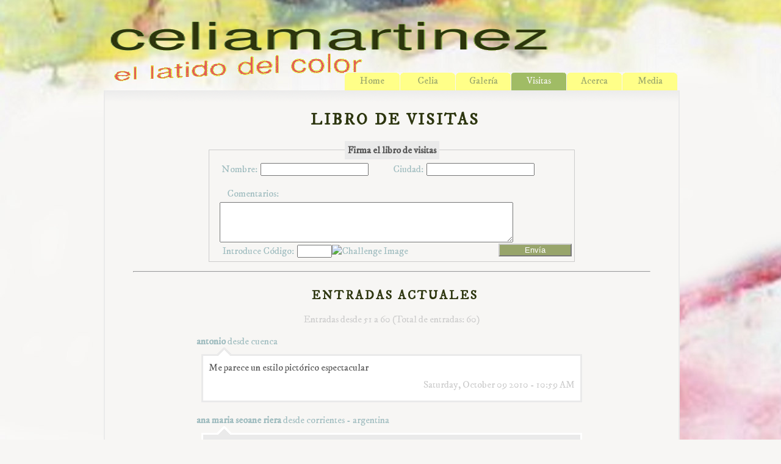

--- FILE ---
content_type: text/html; charset=UTF-8
request_url: http://celiamartinez.com/index.php?section=guestbook&offset=50
body_size: 4136
content:
<!DOCTYPE HTML PUBLIC "-//W3C//DTD XHTML 1.0 Strict//EN" "http://www.w3.org/TR/xhtml1/DTD/xhtml1-strict.dtd">
<html xml:lang="en" xmlns="http://www.w3.org/1999/xhtml" xmlns:fb="http://www.facebook.com/2008/fbml" lang="en">
    <head>
        <meta http-equiv="Content-Type" content="text/html; charset=UTF-8"/>
        <title>Celia Mart&iacute;nez.</title>
        <meta name="description" content="Celia Mart&iacute;nez painting gallery"/>
	<meta name="keywords" content="gallery, paintings, pinturas, cuenca, celia"/>
	<!-- Stylesheets !-->
        <link  href="//fonts.googleapis.com/css?family=IM+Fell+DW+Pica:regular,italic" rel="stylesheet" type="text/css" ></link>
        <link rel="stylesheet" href="css/style.css" type="text/css" media="screen" title="no title" charset="utf-8" />
	<link rel="shortcut icon" href="favicon.ico" />
	<!-- Scripts !-->
        <script type="text/javascript" src="js/css_browser_selector.js"></script>
	<script type="text/javascript" src="js/jquery/jquery-1.4.2.min.js"></script>
	<script type="text/javascript" src="js/jquery/jquery.kwicks-1.5.1.pack.js"></script>
	<script type="text/javascript" src="js/jquery/jquery-easing-packed.js"></script>
        <script type="text/javascript" src="js/jquery/jquery.tools.min.js"></script>
        <script type="text/javascript" src="js/jquery/jquery.tinyscrollbar.min.js"></script>
        <script type="text/javascript" src="js/celia.js"></script>
      <!--[if lt IE 7]>
      <div style='border: 1px solid #F7941D; background: #FEEFDA; text-align: center; clear: both; height: 75px; position: relative;'>
        <div style='position: absolute; right: 3px; top: 3px; font-family: courier new; font-weight: bold;'><a href='#' onclick='javascript:this.parentNode.parentNode.style.display="none"; return false;'><img src='http://www.ie6nomore.com/files/theme/ie6nomore-cornerx.jpg' style='border: none;' alt='Close this notice'/></a></div>
        <div style='width: 640px; margin: 0 auto; text-align: left; padding: 0; overflow: hidden; color: black;'>
          <div style='width: 75px; float: left;'><img src='http://www.ie6nomore.com/files/theme/ie6nomore-warning.jpg' alt='Warning!'/></div>
          <div style='width: 275px; float: left; font-family: Arial, sans-serif;'>
            <div style='font-size: 14px; font-weight: bold; margin-top: 12px;'>You are using an outdated browser</div>
            <div style='font-size: 12px; margin-top: 6px; line-height: 12px;'>For a better experience using this site, please upgrade to a modern web browser.</div>
          </div>
          <div style='width: 75px; float: left;'><a href='http://www.firefox.com' target='_blank'><img src='http://www.ie6nomore.com/files/theme/ie6nomore-firefox.jpg' style='border: none;' alt='Get Firefox 3.5'/></a></div>
          <div style='width: 75px; float: left;'><a href='http://www.browserforthebetter.com/download.html' target='_blank'><img src='http://www.ie6nomore.com/files/theme/ie6nomore-ie8.jpg' style='border: none;' alt='Get Internet Explorer 8'/></a></div>
          <div style='width: 73px; float: left;'><a href='http://www.apple.com/safari/download/' target='_blank'><img src='http://www.ie6nomore.com/files/theme/ie6nomore-safari.jpg' style='border: none;' alt='Get Safari 4'/></a></div>
          <div style='float: left;'><a href='http://www.google.com/chrome' target='_blank'><img src='http://www.ie6nomore.com/files/theme/ie6nomore-chrome.jpg' style='border: none;' alt='Get Google Chrome'/></a></div>
        </div>
      </div>
      <![endif]-->
<script type="text/javascript">

  var _gaq = _gaq || [];
  _gaq.push(['_setAccount', 'UA-2719853-11']);
  _gaq.push(['_trackPageview']);

  (function() {
    var ga = document.createElement('script'); ga.type = 'text/javascript'; ga.async = true;
    ga.src = ('https:' == document.location.protocol ? 'https://ssl' : 'http://www') + '.google-analytics.com/ga.js';
    var s = document.getElementsByTagName('script')[0]; s.parentNode.insertBefore(ga, s);
  })();

</script>
</head>
    <body>
        <!-- Start of wrapper !-->
        <div id="wrapper">
            <!-- Start of header !-->
            <div id="header">
                <div class="clear"></div>
                    <!-- Start of menu !-->
                    <!-- To highlight current menu element, give li "current" class !-->
                    <ul id="menu">
                        <li class="">
                            <div class="menu-left"></div>
                            <a href="?">
                                <span style="width: 40px; height: 16px;" class="cufon cufon-canvas">
                                    <span class="cufon-alt">Home</span>
                                </span>
                            </a>
                            <div class="menu-right"></div>
                        </li>
                        <li class="">
                            <div class="menu-left"></div>
                            <a href="?section=article&article=1">
                                <span style="width: 57px; height: 16px;" class="cufon cufon-canvas">
                                    <span class="cufon-alt">Celia</span>
                                </span>
                            </a>
                            <div class="menu-right"></div>
                        </li>
                        <li class="">
                            <div class="menu-left"></div>
                            <a href="?section=gallery">
                                <span style="width: 57px; height: 16px;" class="cufon cufon-canvas">
                                    <span class="cufon-alt">Galer&iacute;a</span>
                                </span>
                            </a>
                            <div class="menu-right"></div>
                        </li>
                        <li class="current">
                            <div class="menu-left"></div>
                            <a href="?section=guestbook">
                                <span style="width: 54px; height: 16px;" class="cufon cufon-canvas">
                                    <span class="cufon-alt">Visitas</span>
                                </span>
                            </a>
                            <div class="menu-right"></div>
                        </li>
                        <li class="">
                            <div class="menu-left"></div>
                            <a href="?section=about">
                                <span style="width: 40px; height: 16px;" class="cufon cufon-canvas">
                                    <span class="cufon-alt">Acerca</span>
                                </span>
                            </a>
                            <div class="menu-right"></div>
                        </li>
                        <li class="">
                            <div class="menu-left"></div>
                            <a href="?section=media">
                                <span style="width: 54px; height: 16px;" class="cufon cufon-canvas">
                                    <span class="cufon-alt">Media</span>
                                </span>
                            </a>
                            <div class="menu-right"></div>
                        </li>
                    </ul>
			<!-- End of menu !-->
		</div>
            <div class="clear"></div>
                <!-- Start of content-->
            <div id="content">
            <link href="libs/guestbook/./template/default/styles.css" rel="stylesheet" type="text/css" />
<h1>Libro de Visitas</h1>

<form method="post" action="index.php?section=guestbook">
<fieldset>
<legend>Firma el libro de visitas</legend>


    <label for="name" class="lname">Nombre:</label>
<input type="text" name="name" id="name" maxlength="128" class="inputText" />

<label for="CITY" class="">Ciudad:</label>
<input type="text" name="CITY" id="CITY" maxlength="256" class="inputText" />
<br/>
	

<br/>
<label class="lcomments" for="comments">Comentarios:</label>
<textarea name="comments" id="comments" cols="40" rows="4" class="inputTextArea">
</textarea>
<br />

<label class="lchallenge" for="electricsheep">Introduce Código:</label>
<input type="text" name="electricsheep" id="electricsheep" maxlength="5" size="5" class="inputText" />
<img src="libs/guestbook/index.php?action=challengeimage" alt="Challenge Image" class="challengeImage" />
<br />
<input type="hidden" name="action" value="add" />
<input type="submit" value="Envía" class="submit" />
</fieldset>  
</form>
<hr/>
<h2>Entradas actuales</h2>

<p class="entryCount">
Entradas desde 51 a 60 
(Total de entradas: 60)
</p>

<div class="value postername"><b>antonio</b>
 desde cuenca
</div>

<div class="entry even rounded" id="firstEntry">
<div class="bubblepointer even"></div>
<div class="value cite">Me parece un estilo pictórico espectacular</div>



<div class="timestamp">
<div class="value">Saturday, October 09 2010 - 10:59 AM</div>
</div>

</div>
<div class="value postername"><b>ana maria seoane riera</b>
 desde corrientes - argentina
</div>

<div class="entry odd rounded">
<div class="bubblepointer odd"></div>
<div class="value cite">me parece muy alucinante, preciosa</div>



<div class="timestamp">
<div class="value">Wednesday, October 06 2010 - 07:12 PM</div>
</div>

</div>
<div class="value postername"><b>Germán López Bravo</b>
 desde Bilbao
</div>

<div class="entry even rounded">
<div class="bubblepointer even"></div>
<div class="value cite">Querida amiga, me gusta como es tu estilo de pintura, eso si, un &quot;poco&quot; diferente al mio, pero con una gran personalidad.<br /><br />Te deseo mucho éxito y hasta pronto.<br /><br />Un abrazo.</div>



<div class="timestamp">
<div class="value">Wednesday, October 06 2010 - 01:54 PM</div>
</div>

</div>
<div class="value postername"><b>Marcos</b>
 desde Madrid
</div>

<div class="entry odd rounded">
<div class="bubblepointer odd"></div>
<div class="value cite">Hola Celia!<br />Un abrazo muy fuerte. Espero que te guste el nuevo look de la web!</div>



<div class="timestamp">
<div class="value">Tuesday, October 05 2010 - 10:27 PM</div>
</div>

</div>
<div class="value postername"><b>Esmeralda Llanas</b>
 desde México
</div>

<div class="entry even rounded">
<div class="bubblepointer even"></div>
<div class="value cite">He visto algunos de sus videos con sus obras y me han gustado ...que suerte haberla encontrado.<br />Saludos ddesde el norte de Mexico </div>



<div class="timestamp">
<div class="value">Saturday, September 25 2010 - 12:08 AM</div>
</div>

</div>
<div class="value postername"><b>Nicole</b>
 desde Aix en Provence (Francia)
</div>

<div class="entry odd rounded">
<div class="bubblepointer odd"></div>
<div class="value cite">Hola Celia !! Tus cuadros son maravillosos ! Los colores nos llevan y me gusta muchissimo lo que haces !!!!<br />Amicalmente</div>



<div class="timestamp">
<div class="value">Friday, September 17 2010 - 08:42 AM</div>
</div>

</div>
<div class="value postername"><b>José Antonio</b>
 desde Getafe (Madrid)
</div>

<div class="entry even rounded">
<div class="bubblepointer even"></div>
<div class="value cite">Estoy de acuerdo en que sería un placer inaugurar la casa de la cultura con una exposición de cuadrod de Celia.</div>



<div class="timestamp">
<div class="value">Wednesday, October 28 2009 - 12:53 PM</div>
</div>

</div>
<div class="value postername"><b>Alonso</b>
 desde Esplugues de llobregat
</div>

<div class="entry odd rounded">
<div class="bubblepointer odd"></div>
<div class="value cite">Desde altarejos un abrazo muy grande y a ver si alguien puede organizar una exposición tuya este verano en la nueva Casa de la Cultura,seria un honor puesto que creo que nunca tu obras han visitado Altarejos.Un beso muy grande.</div>



<div class="timestamp">
<div class="value">Monday, September 07 2009 - 03:56 PM</div>
</div>

</div>
<div class="value postername"><b>Eva Herraiz</b>
 desde Altarejos, Cuenca
</div>

<div class="entry even rounded">
<div class="bubblepointer even"></div>
<div class="value cite">hola celia, soy eva la hija de justino y concha, tienes un enlace a tu pagina web en la oficial del pueblo que es http://altarejos.localtic.net en enlaces, paginas no oficiales está, espero que visiten mucho tu pagina, un saludo </div>



<div class="timestamp">
<div class="value">Tuesday, February 10 2009 - 07:04 AM</div>
</div>

</div>
<div class="credit" style="font-size: 10pt;">Powered by DRBGuestbook &middot; <a href="http://www.dbscripts.net/">Free PHP Scripts</a> and <a href="http://www.dbscripts.net/hosting/">PHP Hosting</a></div>
<div class="navigation">
<a href="index.php?section=guestbook&offset=40" id="previous">&lt; Ant</a>
<div class="pageNumberContainer"><a href="index.php?section=guestbook&offset=0" class="pageNumber">1</a>
<a href="index.php?section=guestbook&offset=10" class="pageNumber">2</a>
<a href="index.php?section=guestbook&offset=20" class="pageNumber">3</a>
<a href="index.php?section=guestbook&offset=30" class="pageNumber">4</a>
<a href="index.php?section=guestbook&offset=40" class="pageNumber">5</a>
<span class="pageNumber" id="currentPageNumber">6</span>
</div></div>

            </div>
                <!-- End of content-->
                        <!-- End of contact form entry-->
        </div>
        <div class="clear"></div>
	<div id="footer-wrapper">
            <div id="footer">
                <span>devilcius 2010.</span>
            </div>
	</div>
    </body>
</html>


--- FILE ---
content_type: text/css
request_url: http://celiamartinez.com/css/style.css
body_size: 12001
content:

body {
    font-family: 'IM Fell DW Pica', serif;
    background: url(../img/common/bg_body.jpg) no-repeat center top #f7f6f4;
    color: #9fbcbf;
    margin:0;
    padding:0;
    height: 100%;
}

h1, h2, h3, h4, h5, h6{
    color: #2d360f;
    padding-left:10px;
    font-size:26px;
    letter-spacing: 3px;
    text-align:center;
    text-transform: uppercase;
}
h2 {
    font-size: 20px;
}

h3 {
    font-size: 18px;
}

h4 {
    font-size: 16px;
}

h5 {
    font-size: 13px;
}

h6 {
    font-size: 11px;
}
hr {
    color:#eaeaea;
    width:90%;
    margin-top:2px;
    margin-bottom:26px;
}
a {
    color: #59d8e5;
    text-decoration: none;
}

a:hover {
    text-decoration: underline;
}

ul, ol {
    list-style: inside square;
    font-size: 12px;
    line-height: 20px;
    margin: 20px 0;
}


ol {
    list-style: inside decimal;
}

blockquote {
    background: transparent url(../img/common/blockquote.png) no-repeat 0 0;
    line-height: 20px;
    text-indent: 32px;
    text-align: left;
}

#wrapper {
    margin: auto;
    margin-top:148px;
    width: 940px;
    text-align: center;
    min-height:100%;
    position:relative;
    text-align: center;
}
.ie7 #wrapper {
    text-align:left;
}

/* Header */

#header {
    background: url(../img/common/header.gif) no-repeat transparent;
    height: 148px;
    width: 100%;
    margin-top:-148px;
    position:absolute;
}

/* Menu */
#menu {
    float:right;
    list-style: none;
    margin-top: 118px;
    margin-bottom: 0px;
}

#menu li {
    float: left;
    background: url(../img/common/menu-center.gif);
    margin-right: -1px;
}

#menu li a {
    float: left;
    text-decoration: none;
    padding-top: 4px;
    height: 27px;
    color: #98a56b;
    font-size: 16px;
    min-width: 80px;
    text-align: center;
}

#menu li div{
    height: 31px;
    width: 6px;
    float: left;
}

#menu li div.menu-left {
    background: url(../img/common/menu-left.gif);

}

#menu li div.menu-right {
    background: url(../img/common/menu-right.gif);
}

#menu li.selected a, #menu li.current a {
    color: #f7f6f4;
    background: url(../img/common/menu-selected-center.gif);
}

#menu li.selected div.menu-left, #menu li.current div.menu-left {
    background: url(../img/common/menu-selected-left.gif);
}

#menu li.selected div.menu-right, #menu li.current div.menu-right {
    background: url(../img/common/menu-selected-right.gif);
}
#content {
    background: url(../img/common/content_bg.gif) no-repeat center top #f7f6f4;
    padding-top:15px;
    position:relative;
    border-left: 2px solid #eaeaea;
    border-right: 2px solid #eaeaea;
    z-index: 200;
    width:940px;
}

/*HOME */
/*accordion*/
.accordian-wrapper {
    display:block;
    margin:15px auto;
    width:890px;
    height:308px;
    overflow:hidden
}
.accordion-overlay {
    position:absolute;
    margin:0;
    width:630px;
    height:300px;
    background:url(../img/accordion/accordion-overlay.png) scroll transparent no-repeat;
}
.accordion-textbox {
    position:absolute;
    top:300px;
    height:100px;
    background:#2d360f;
    padding:10px 20px;
    -moz-opacity: 0.7;
    -khtml-opacity: 0.7;
    opacity: 0.7;
    filter: alpha(opacity=60);
}

.accordion-textbox h2 {
    color:#FFF;
    margin-bottom:5px;
    font-size:24px;
}
.accordion-textbox p {
    color:#FFF;
    margin-top:0;
    width:97%;
}
.accordion-excerpt {
    height:40px;
    overflow:hidden;
}
a.kwicks-anchor-link {}
span.accordion-title {
    background:#FFF;
    color:#2d360f;
    z-index:101;
    font-weight:bold;
    font-size: 12px; position:absolute;
    border:none;
    display:block;
    height:10px;
    overflow:hidden;
    width:280px;
    padding:10px 10px 20px 20px ;
    text-transform:uppercase;
    letter-spacing:3px;
    -webkit-transform: rotate(-90deg);
    -moz-transform: rotate(-90deg);
    -o-transform: rotate(-90deg);
    -moz-opacity: 0.3;
    -khtml-opacity: 0.3;
    opacity: .3; }

span.modern-position {
    bottom:130px;
    left:-134px;
}

span.ie-position {
    top:0px;
    left:0px;
    display:block;
    height:10px;
    overflow:hidden;
    width:279px;
    filter: alpha(opacity=20) progid:DXImageTransform.Microsoft.BasicImage(rotation=3);
}

.ie7 .accordion-textbox {
    position:absolute;
    top:300px;
    height:100px;
    padding:10px 40px 10px 20px;
}
.ie7 a {
    text-decoration: none;
    cursor:pointer;
}
/* This css serves as a template for styling your kwicks. DO NOT GO NEAR UNLESS YOU KNOW WHAT YOU'RE DOING! */

.kwicks {	list-style: none;	position: relative;	margin: 0;	padding: 0;}
.kwicks li{ height: 300px;	position: relative;	display: block;	overflow: hidden;	padding: 0; }


.kwicks.horizontal li {	margin-right: 10px; 	float: left;}
.kwicks.vertical  li{	margin-bottom: 5px; }
.kwicks.horizontal #kwick_4 {	margin-right: none;}
.kwicks.vertical #kwick_4 {	margin-bottom: none; }

.clear {
    clear: both;
}

/* Articles */


div#articles_container{
    background: #f7f6f4;
    text-align: left;
    width:930px;
}

div#paintings {
    background: #f7f6f4;
    width:330px;
    height:498px;
    float:left;
}
/*
div.article{
    color:#555;
    right:10px;
    top:10px;Start
    padding:7px;
}*/

.article H2{
    text-transform: uppercase;
}
.article .author{
    color:#626b3f;
}/*
#slider{
    height: 242px;
    width: 13px;
    margin:0px 10px 0px 10px;
    float:left;
}
#scroller{
    background: url(../img/common/bg_text_article.png) no-repeat;
    width: 550px !important;
    height: 450px;
    overflow:hidden !important;
    color:red;
    float:left;
}
*/
#article {    
    width: 590px;
    margin: 20px 0 10px;
    float:left;
}
#article .viewport {
    width: 570px;
    height: 430px;
    overflow: hidden;
    position: relative;
}
#article .overview {

    padding:7px;
    position: absolute;
    left: 0;
    top: 0;
}
#article .scrollbar,
#article .thumb .end,
#article .thumb { 
    background: transparent url(../img/scroller/bg-scrollbar.png) no-repeat;
}
#article .scrollbar {
    position: relative;
    background-position: 0 0;
    float: right;
    width: 15px;
}
#article .track	{ 
    background: transparent url(../img/scroller/bg-scrollbar-end.png) no-repeat 0 100%;
    height: 100%;
    width:13px;
    position: relative;
    padding: 0 1px;
}
#article .thumb {
    background-position: 100% 100%;
    height: 20px;
    width: 13px;
    cursor: pointer;
    overflow: hidden;
    position: absolute;
}
#article .thumb .end {
    background-position: 100% 0;
    height: 5px;
    width: 13px;
}

select#more-articles {
    margin-top:12px;
    margin-left:50px;
    height:26px;
    color:#555;
    padding:5px;
    border:none;
    background-color: white;
}

/* About */

#about_container .contenido{
    display:none;
}
#about_container .selected{
    color:#555;
}
#about_container #acerca_content{
    float:left;
    width:750px;
    text-align: left;
    color:#555 !important;
    padding-left:9px;
    padding-bottom:26px;
}
#acerca_content li{
    margin-bottom:6px;
}
#about_container img{
    float: left;
}
#about_container #sidebar {
    text-align: left;
    width:150px;
    float:right;
}
#sidebar {
    border: 1px solid #ccc;
    margin-right:4px;
    margin-top:45px;
    padding-left:8px;
}
#sidebar li, #sidebar ul{
    list-style: none;
    padding:0;
    margin:0;
    font-size:1.1em;
}
#sidebar li{
    margin-bottom:14px;
    line-height:26px;
}
#sidebar  H2{
    color:#555;
    font-style: italic;
}
/* contact form */


#contact-entry {
    position: absolute;
    z-index: 100;
    width: 940px;
    display: none;
}



#contact-main {
    background: url(../img/contact/drawer-bg.png) repeat-y;
    width: 940px;
    padding: 20px 20px 0px 20px;
}



#contact-bottom {
    background: url(../img/contact/drawer-bottom.png) no-repeat center top;
    width: 940px;
}



#contact-button {
    background: url(../img/contact/drawer-close.png) no-repeat left bottom;
    display: block;
    width: 140px;
    height: 31px;
    padding-top: 9px;
    text-align: center;
    position: relative;
    margin: 0px -10px 0px auto;
    color: #d5fbff;
}


#contact-description {
    width: 300px;
    float: left;
    font-size: 11px;
    text-align: left;
    line-height: 20px;
}
#contact-description h2 {
    color:#9FBCBF;
}
.main-divider-long, .main-divider-short {
    background: url(../img/contact/main-divider.gif) repeat-x;
    height: 2px;
    width: 100%;
    margin: 15px 0px 20px 0px;
    clear: both;
}


#contact-description h2 {
    margin-top: 0px;
}



#contact-form {
    float: left;
    margin-left: 80px;
    width: 520px;
    height: 140px;
}



#contact-form fieldset {
    border: none;
    padding: 0px;
}



#contact-form input[type=text] {
    background: url(../img/contact/drawer-input-bg.jpg) repeat-x;
    color: #2f3738;
    padding: 2px;
    border: 1px solid #292f31;
    height: 14px;
    width: 156px;
}



#contact-form input[type=reset], #contact-form input[type=submit] {
    background: url(../img/contact/main-button-short.jpg) no-repeat;
    height: 30px;
    width: 100px;
    border: none;
    margin: 20px 0px 0px 20px;
}



#contact-form input[type=submit] {
    margin-top: 10px;
}



#contact-form textarea#contact-user-message {
    background: url(../img/contact/drawer-textarea-bg.jpg) repeat-x;
    border: 1px solid #292f31;
    font-family: "Lucida Grande", "Trebuchet MS", Tahoma, sans-serif;
    font-size: 11px;
    color: #2f3738;
    margin-top: 20px;
    width: 285px;
    float: left;
    height: 68px;
}



#contact-form label {
    font-size: 11px;
    color: #d5fbff;
}



#contact-form label[for=contact-user-name], #contact-form label[for=contact-user-message] {
    float: left;
    display: block;
    width: 80px;
    padding-top: 5px;
}



#contact-form label[for=contact-user-message] {
    margin-top: 20px;
}



#contact-form label[for=contact-user-email] {
    margin-left: 20px;
}



#contact-user-message {
    width: 200px;
    height: 50px;
}

.contact_notification_ok {
    border: 1px #5dfbff solid;
    height: auto;
    width: 480px;
    padding: 7px;
    background: #647678;
    text-align: center;
    font-size: 11px;
    color: #5Dfbff;
    margin-bottom: 15px;
    text-align: center;
}
.notification_error {
    border: 1px solid #A25965;
    height: auto;
    width: 530px;
    padding: 7px;
    background: #F8F0F1;
    text-align: left;
    font-size: 11px;
    margin-bottom: 15px;
    color: #A25965;
    text-align: center;
}



/* Guest Book

see libs/guestbook/template/default/styles.css

*/

/* Rounded Bubble */
div.bubblepointer {
    background: url(../img/guestbook/tip-rounded.gif) no-repeat top;
    height:50px;
    width:50px;
    position:absolute;
    top:-14px;
}
div.bubblepointer.odd {
    background: url(../img/guestbook/tip-rounded-odd.gif) no-repeat top;
}
div.rounded {
    margin-bottom: 10px;
    border: 3px solid #EAEAEA;
    padding-bottom: 12px;
    bottom: 9px;
    position:relative;
}
div.rounded.odd {
    border: 3px solid #FFF;
}
div.rounded blockquote {
    border: 0;
    background-color: transparent;
}
div.rounded blockquote p {
    margin: 0px 10px;
}

/* Media */

#media_container{
    position:relative;
}

.feed_box {
    font:12px Verdana, sans-serif;
    height:auto;
    padding:9px;
    text-align: left;
    padding:15px;
    float:left;
}
.feed_box a{
    font:12px Verdana, sans-serif;
    letter-spacing: 1px;
}
#youtube_feed {
    border-left: 2px solid #CCC;
    float:right;
    width:500px;
}
#youtube_feed .header{
    margin-bottom: 25px;
}
div.item {
    margin-bottom:50px;
    float:left;
}

.item img{
    margin-bottom: 25px;
    margin-right: 15px;
    float:left;
}

/* Footer */

#footer-wrapper {
    background-color: transparent;
    width: 100%;
    color: #555;
    font-size: 11px;
    position:absolute;
    height:30px;
    bottom:0;
}

#footer {
    margin: auto;
    float:right;
    margin-right:89px;
}

#footer span {
    width: 100%;
    height: 18px;
    display: block;
}

--- FILE ---
content_type: text/css
request_url: http://celiamartinez.com/libs/guestbook/template/default/styles.css
body_size: 2983
content:
#footer-wrapper{
    display:none;
}

fieldset {
    border: solid 1px #CCC;
    width: 590px;
    padding: 4px 4px 4px 4px;
    margin:auto;
    margin-bottom: 15px;
}

legend {
    color: #555;
    background: #EAEAEA;
    border: 2px #CCC;
    font-weight: bold;
    padding:5px;
}

label {
    width: 80px;
    float: left;
    margin: 2px 0 2px 10px;
    text-align: right;
    vertical-align: top;
}

.inputText, .inputTextArea {
    margin: 2px 0 2px 5px;
    vertical-align: top;
    float:left;
}
.inputTextArea {
    width:475px;
    margin-left:13px;
}

label.lname{
    width:65px;
}
label.lcomments{
    width:100px;
}
.challengeImage {
    margin: 2px 0 2px 0;
    vertical-align: top;
    float:left;
}

select {
    margin: 2px 0px 2px 5px;
}

input.submit {
    color: #FFF;
    background: #98a56b;
    border: 2px outset #cccccc;
    width: 120px;
    float:right;
}

.credit {
    width: 900px;
    padding-top: 4px;
    margin-top: 48px;
    clear: both;
    text-align: right;
    font-family: Arial, sans-serif;
    font-size: 9pt;
    color: #CCC;
}
.credit a{
    color:#CCC;
}

.errorMessage {
    font-family: Arial, sans-serif;
    font-weight: bold;
    font-size: 10pt;
    color: #ff0000;
}

.entry {
    width: 600px;
    margin: 0 0 5px 0;
    padding: 0 0 4px 0;
    border: 2px solid #CCC;
    margin:auto;
    margin-top:3px;
    text-align: left;
    padding-top:15px;
    clear: both;
    color:#555;
    padding:9px;
}
.entry.even {
    background-color:#FFF;
}
.entry.odd {
    background-color:#EAEAEA;
}

.postername {
    margin-bottom: 20px;
    width:100%;
    margin-left:150px;
    text-align: left;
}
#lastEntry, #onlyEntry {
    border-bottom: none;
}

.entry .field, .timestamp {
    margin: 0 0 0 0;
    padding: 2px 0 2px 0;
    clear: both;
}

.entry .field .label {
    width: 100px;
    margin: 0 6px 0 0;
    padding: 0 0 0 0;
    text-align: right;
    display: inline;
    font-weight: bold;
}
.lchallenge{
    width:125px;
}
.entry .field .value {
    width: 494px;
    margin: 0 0 0 0;
    padding: 0 0 0 0;
    display: inline;
    text-align: left;
}

.timestamp {
    margin: 0 0 4px 0px;
    padding: 8px 0 0 0;
    color:#ccc;
    text-align: right;
    clear: both;
}

.navigation {
    width: 600px;
    margin-top: 10px;
    margin-bottom: 20px;
    padding-bottom: 10px;
    text-align: center;
}

#previous {
    font-size: 12pt;
    margin-right: 30px;
    display: inline;
}

#next {
    font-size: 12pt;
    margin-left: 30px;
    display: inline;
}

.pageNumberContainer {
    display: inline;
    text-align: center;
}

.pageNumber {
    margin-left: 4px;
    margin-right: 4px;
}

#currentPageNumber {
    font-weight: bold;
    color: #ff0000;
}

.entryCount {
    width: 100%;
    text-align: center;
    color:#CCC;
}


--- FILE ---
content_type: text/javascript
request_url: http://celiamartinez.com/js/jquery/jquery.tinyscrollbar.min.js
body_size: 2674
content:
(function($){$.fn.tinyscrollbar=function(options){var defaults={axis:'y',wheel:40};var options=$.extend(defaults,options);var oWrapper=$(this);var oViewport={obj:$('.viewport',this)};var oContent={obj:$('.overview',this)};var oScrollbar={obj:$('.scrollbar',this)};var oTrack={obj:$('.track',oScrollbar.obj)};var oThumb={obj:$('.thumb',oScrollbar.obj)};var sAxis=options.axis=='x',sDirection=sAxis?'left':'top',sSize=sAxis?'width':'height';var iScroll=0,iPosition={start:0,now:0},iMouse={start:oThumb.obj.offset()[sDirection]};if(this.length>1){this.each(function(){$(this).tinyscrollbar(options)});return this;}
this.initialize=function(){this.update();setEvents();};this.update=function(){oViewport[options.axis]=sAxis?oViewport.obj[0].offsetWidth:oViewport.obj[0].offsetHeight;oContent[options.axis]=sAxis?oContent.obj[0].scrollWidth:oContent.obj[0].scrollHeight;oContent.ratio=oViewport[options.axis]/oContent[options.axis];oTrack.obj.css(sSize,oViewport[options.axis]);oTrack[options.axis]=sAxis?oTrack.obj[0].offsetWidth:oTrack.obj[0].offsetHeight;oThumb[options.axis]=Math.min(oTrack[options.axis],Math.max(0,(oTrack[options.axis]*oContent.ratio)));oThumb.obj.css(sSize,oThumb[options.axis]);oScrollbar.ratio=oContent[options.axis]/oTrack[options.axis];oScrollbar.obj.toggleClass('disable',oContent.ratio>=1);};
function setEvents(){oThumb.obj.bind('mousedown',start);oTrack.obj.bind('mouseup',drag);if(this.addEventListener){oWrapper[0].addEventListener('DOMMouseScroll',wheel,false);oWrapper[0].addEventListener('mousewheel',wheel,false);}else{oWrapper[0].onmousewheel=wheel;}};
function start(oEvent){iMouse.start=sAxis?oEvent.pageX:oEvent.pageY;iPosition.start=parseInt(oThumb.obj.css(sDirection));$(document).bind('mousemove',drag);$(document).bind('mouseup',end);oThumb.obj.bind('mouseup',end);return false;};function wheel(oEvent){oEvent=$.event.fix(oEvent||window.event);var iDelta=oEvent.wheelDelta?oEvent.wheelDelta/120:-oEvent.detail/3;iScroll-=iDelta*options.wheel;iScroll=Math.min((oContent[options.axis]-oViewport[options.axis]),Math.max(0,iScroll));oThumb.obj.css(sDirection,iScroll/oScrollbar.ratio);oContent.obj.css(sDirection,-iScroll);oEvent.preventDefault();};
function end(oEvent){$(document).unbind('mousemove',drag);$(document).unbind('mouseup',end);oThumb.obj.unbind('mouseup',end);return false;};
function drag(oEvent){iPosition.now=Math.min((oTrack[options.axis]-oThumb[options.axis]),Math.max(0,(iPosition.start+((sAxis?oEvent.pageX:oEvent.pageY)-iMouse.start))));iScroll=iPosition.now*oScrollbar.ratio;oContent.obj.css(sDirection,-iScroll);oThumb.obj.css(sDirection,iPosition.now);;return false;};return this.initialize();};})(jQuery);

--- FILE ---
content_type: text/javascript
request_url: http://celiamartinez.com/js/celia.js
body_size: 4019
content:
var $jq = jQuery.noConflict();
$jq(document).ready(function() {

    /* menu */

    $jq("#menu li").hover(function(){
        $jq(this).addClass("selected");
    }, function(){
        $jq("#menu li").removeClass("selected");

    });

    //more articles
    $jq("select#more-articles").change(
        function(){
            //alert(location.pa)
            window.location.replace ("?section=article&article="+$jq(this).val())
    })


    // contact form
    // set different heights for the contact form entry based on the browser

    if($jq.browser.msie){

            if(parseInt($jq.browser.version) == 6){
                window.drawerHeight = 201;
            } else {
                window.drawerHeight = 179;
            }
    } else {
            window.drawerHeight = 159;
    }

    $jq("#contact-entry").css({"top": +($jq("body").height())-($jq("#contact-main").height() + 27)+"px", "display": "block"});//display it

    if (jQuery.browser.msie) {
        if(parseInt(jQuery.browser.version) == 7) {
             $jq("#contact-entry").css({"top": +($jq("body").height())-($jq("#contact-main").height() + 175)+"px", "display": "block"});
        }
        if(parseInt(jQuery.browser.version) == 8) {
             $jq("#contact-entry").css({"top": +($jq("body").height())-($jq("#contact-main").height() + 42)+"px", "display": "block"});
        }
    }

    $jq("#contact-button").click(function(){
            if(parseInt($jq("#contact-entry").css("top")) == 330){

                    $jq("#contact-entry").animate({"top": +($jq("body").height())-($jq("#contact-main").height() + 27)+"px"}, 1200, "easeOutQuart");
                    if (jQuery.browser.msie) {
                        if(parseInt(jQuery.browser.version) == 7) {
                             $jq("#contact-entry").animate({"top": +($jq("body").height())-($jq("#contact-main").height() + 175)+"px"}, 1200, "easeOutQuart");
                        }
                        if(parseInt(jQuery.browser.version) == 8) {
                             $jq("#contact-entry").animate({"top": +($jq("body").height())-($jq("#contact-main").height() + 42)+"px"}, 1200, "easeOutQuart");
                        }
                    }
                    $jq(this).html("c o n t a c t a");

            } else {

                    $jq("#contact-entry").animate({"top": "330px"}, 1000, "easeOutBounce");
        if (jQuery.browser.msie) {
            if(parseInt(jQuery.browser.version) == 7) {
                 $jq("#contact-entry").css({"top": +($jq("body").height())-($jq("#contact-main").height() + 175)+"px", "display": "block"});
            }
        }
                    $jq(this).html("cierra");

            }

    }).focus(function(){

            $jq(this).blur();// this removes focus border that looked awful

    });

    //ABOUT CELIA
    $jq("#acerca_content").html($jq("#celia").html());
    $jq("#sections a").click(function(){
       $jq("#sections a").removeClass("selected");
       $jq(this).addClass("selected");
       var section = $jq(this).attr("href");
       var html = $jq("#"+section).html();
       $jq("#acerca_content").fadeOut(500, showSection);
       function showSection(){
           $jq("#acerca_content").html(html).fadeIn(500)
       }
       return false;
    })


    // Contact Form
    $jq("#contact-form>form").submit(function(){
        var str = $jq(this).serialize();
        $jq.ajax({
            type: "POST",
            url: "contact.php",
            data: str,
            success: function(msg){
                if(msg == "1"){ // Message Sent? Show the 'Thank You' message and hide the form
                    $jq("#contact-form>form").html('<div class="contact_notification_ok">Tu mensaje ha sido enviado. Gracias!</div>');
                } else {
                    alert(msg.replace("<br />", "\n").replace("<br />", "\n").replace("<div class=\"notification_error\">", "").replace("</div>", ""));
                }
            }
        });
        return false;
    });



});